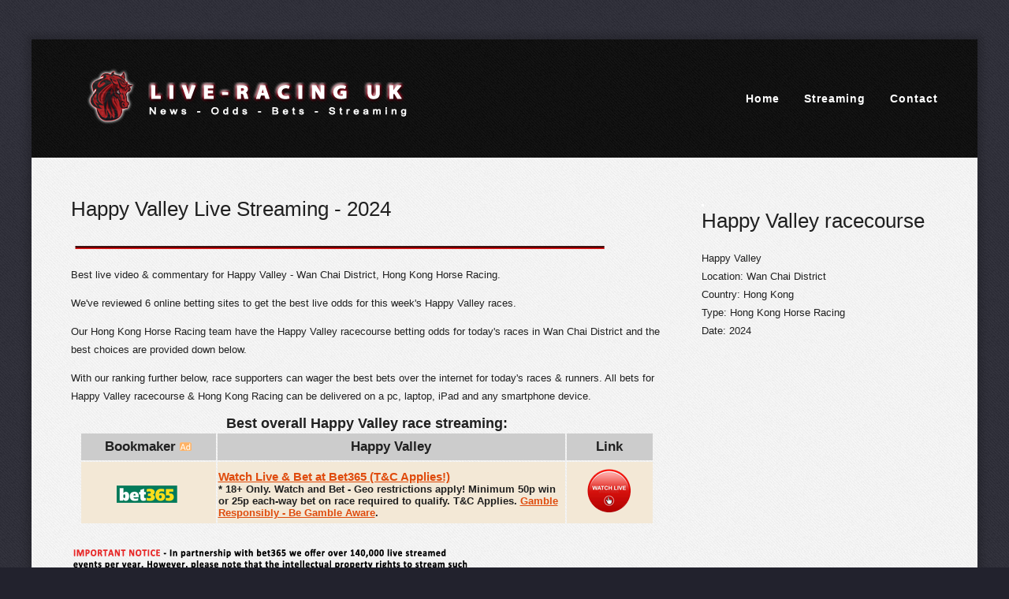

--- FILE ---
content_type: text/html
request_url: https://www.live-racing.co.uk/odds/happy-valley-races-odds-4245.html
body_size: 2327
content:
 <!DOCTYPE html PUBLIC "-//W3C//DTD XHTML 1.0 Strict//EN" "http://www.w3.org/TR/xhtml1/DTD/xhtml1-strict.dtd">
<html xmlns="http://www.w3.org/1999/xhtml">
	
<!-- Mirrored from www.live-racing.co.uk/odds/happy-valley-races-odds-4245.html by HTTrack Website Copier/3.x [XR&CO'2014], Wed, 07 Nov 2018 21:28:19 GMT -->
<!-- Added by HTTrack --><meta http-equiv="content-type" content="text/html;charset=UTF-8" /><!-- /Added by HTTrack -->
<head>
		<title>Happy Valley Races Live Streaming - Hong Kong Horse Racing</title>
		

				<meta name="description" content="Happy Valley race odds with live streaming. Watch online from Wan Chai District and get the best Happy Valley odds in 2024.">
<link href="http://fonts.googleapis.com/css?family=Open+Sans:400,300,600,700" rel="stylesheet" type="text/css">


<link href="default.css" rel="stylesheet" type="text/css" media="all" />
<!--[if IE 6]>
<link href="default_ie6.css" rel="stylesheet" type="text/css" />
<![endif]-->








		<meta http-equiv="Content-Type" content="text/html; charset=utf-8" />
	</head>
	
					
					


<body>


<div id="wrapper">
	<div id="header">
		<div id="logo">
			<h1><a href="../"><img src="../live-racing.png" alt="Live Racing" border="0" /></a></h1>
	
		</div>
		<div id="menu">
			<ul>
				<li><a href="../" accesskey="1" title="Live Racing">Home</a></li>
				
				<li><a href="../streaming/" accesskey="4" title="Live Streaming">Streaming</a></li>
				<li><a href="../contact/" accesskey="5" title="Contact Us">Contact</a></li>
			</ul>
    </div>
	</div>	<div id="page">
	  <div id="content">
			<h2>Happy Valley Live Streaming - 2024</h2>
			<p><img src="../images/separator.png" alt="" /></p>
      <p>Best live video & commentary for Happy Valley - Wan Chai District, Hong Kong Horse Racing.</p>
      <p>We've reviewed 6 online betting sites to get the best live odds for this week's Happy Valley races.

<P>Our Hong Kong Horse Racing team have the Happy Valley racecourse betting odds for today's races in Wan Chai District and the best choices are provided down below.

<P>With our ranking further below, race supporters can wager the best bets over the internet for today's races & runners. All bets for Happy Valley racecourse & Hong Kong Racing can be delivered on a pc, laptop, iPad and any smartphone device.
</p>
      <font size="4"><center><b>Best overall Happy Valley race streaming:</b></font></center>
			<table width="729" height="114" border="0" align="center">
			  <tr class="bigger">
			    <td width="169" height="32" bgcolor="#CCCCCC"><div align="center"><strong>Bookmaker <img src="adtiny4.png"></strong></div></td>
			    <td width="439" bgcolor="#CCCCCC"><div align="center"><strong>Happy Valley</strong></div></td>
			    <td width="107" bgcolor="#CCCCCC"><div align="center"><strong>Link</strong></div></td>
		      </tr>
			  <tr>
			    <td height="76" bgcolor="#F3E8D6" align="center"><a href="https://www.live-racing.co.uk/out/bet365.php"><img src="365logo.png"></a></td>
			    <td bgcolor="#F3E8D6"><span class="bigger1"><strong><a href="../out/bet365.php" rel="nofollow">Watch Live & Bet at Bet365 (T&C Applies!)</a></strong> <img src="special.png" alt="Special" /><br />
			      </span><b>* 18+ Only. Watch and Bet - Geo restrictions apply! Minimum 50p win or 25p each-way bet on race required to qualify. T&C Applies. <a href=http://www.GambleAware.org/>Gamble Responsibly - Be Gamble Aware</a>.</b>
</td>
			    <td bgcolor="#F3E8D6"><div align="center"><a href="../out/bet365.php" rel="nofollow"><img src="bet.png" alt="Bet" width="70" height="70" border="0" /></a></div></td>
		      </tr>







 


			  
	      </table><P><BR><img src=../disc.png><br><a href="https://gambleaware.org"><img src="../footerok.jpg"></a>
			
<P><font size=-3>* </font><font size=2>* <b><a href="http://www.live-racing.co.uk/out/bet365.php">Click Here</a> to watch this race LIVE online!</b>. Watch EVERY race in the UK and Ireland, live at bet365. You need not miss a second of the action - and there's not a subscription fee in sight! Simply place a bet of at least 0.50 win or 0.25 each-way (or currency equivalent) on your selection(s) and enjoy the race, courtesy of bet365! And that's not all! bet365 have now launched an At The Races archive service, which means that you can now watch a video replay of any ATR race.</b>
    </font>     






	  </div>
		<div id="sidebar">
			<div id="tbox1">
       <img src="uploads/happy-valley.jpg" alt="Happy Valley Odds">
				
				<h2>Happy Valley racecourse</h2>
				<p>Happy Valley<br />
				  Location: Wan Chai District<br />
Country: Hong Kong<br>
				  Type: Hong Kong Horse Racing<br />
				  Date: 2024<br />
				
				
</iframe>



<br></p>
		  </div>
		</div>
  </div>
	<div id="footer">
	  <p>Copyright (c) Live-Racing.co.uk. All rights reserved - Happy Valley Odds for 2024. * Links to bookmakers are sponsored and live-racing.co.uk will receive a commission for these.
	
<br><center><img src="../disc.png"></center>

</div>
</div>
<!-- Start of StatCounter Code for Default Guide -->
<script type="text/javascript">
var sc_project=9412386; 
var sc_invisible=1; 
var sc_security="1a93352d"; 
var sc_https=1; 
var scJsHost = (("https:" == document.location.protocol) ?
"https://secure." : "http://www.");
document.write("<sc"+"ript type='text/javascript' src='" +
scJsHost+
"statcounter.com/counter/counter.js'></"+"script>");
</script>
<noscript><div class="statcounter"><a title="free web stats"
href="http://statcounter.com/free-web-stats/"
target="_blank"><img class="statcounter"
src="http://c.statcounter.com/9412386/0/1a93352d/1/"
alt="free web stats"></a></div></noscript>
<!-- End of StatCounter Code for Default Guide -->
</body>

<!-- Mirrored from www.live-racing.co.uk/odds/happy-valley-races-odds-4245.html by HTTrack Website Copier/3.x [XR&CO'2014], Wed, 07 Nov 2018 21:28:19 GMT -->
</html>




				
			


 



--- FILE ---
content_type: text/css
request_url: https://www.live-racing.co.uk/odds/default.css
body_size: 1037
content:
html, body {
	height: 100%;
}

body {
	margin: 0px;
	padding: 0px;
	background: #22222D url(images/img01.png) repeat;
	font-family: Verdana, Geneva, sans-serif;
	font-size: 13px;
	color: #545454;
}

.bigger {

	font-size: 17px;
}
.bigger1 {

	font-size: 15px;
	color:#DF4B0D;
}


h1, h2, h3 {
	margin: 0;
	padding: 0;
	font-weight: 300;
}



h2 {
	padding: 0px 0px 20px 0px;
	font-size: 2em;
}

h3 {
	padding: 0px 0px 20px 0px;
	font-size: 1.6em;
}

p, ol, ul {
	margin-top: 0px;
}

p {
	line-height: 180%;
}

strong {
}

a {
	color:#DF4B0D;
}

a:hover {
	text-decoration: none;
	color:#F90;
}

a img {
	border: none;
}

img.border {
}

img.alignleft {
	float: left;
}

img.alignright {
	float: right;
}

img.aligncenter {
	margin: 0px auto;
}

hr {
	display: none;
}

/** WRAPPER */

#wrapper {
	overflow: hidden;
	width: 1200px;
	margin: 50px auto;
	background: #FFFFFF;
	box-shadow: 0px 0px 10px 5px rgba(0,0,0,.2);
}

.container {
	width: 1200px;
	margin: 0px auto;
}

.clearfix {
	clear: both;
}

/** HEADER */

#header {
	overflow: hidden;
	height: 150px;
	background: #000000 url(images/img01.png) repeat;
}

/* Logo */

#logo
{
	float: left;
	width: 350px;
	padding: 30px 0px 0px 50px;
}

#logo h1
{
	padding: 5px 10px 0px 0px;
}

#logo h1 a
{
	text-decoration: none;
	font-size: 1.5em;
	font-weight: 300;
	color: #FFFFFF;
}

#logo p
{
	display: block;
	padding: 0px 0px 0px 0px;
	letter-spacing: 1px;
	font-size: 1em;
	color: #7C7C7C;
}

#logo p a
{
	color: #7C7C7C;
}



/* Menu */

#menu
{
	float: right;
	width: 700px;
	padding: 60px 50px 0px 0px;
}

#menu ul
{
	float: right;
	margin: 0;
	padding: 0px 0px 0px 0px;
	list-style: none;
	line-height: normal;
}

#menu li
{
	float: left;
}

#menu a
{
	display: block;
	margin-left: 1px;
	padding: 7px 0px 7px 30px;
	letter-spacing: 1px;
	text-decoration: none;
	text-align: center;
	font-size: 14px;
	font-weight: bold;
	color: #FFFFFF;
}

#menu a:hover, #menu .current_page_item a
{
	text-decoration:underline;
	border-radius: 5px;
	color: #F00;
}

/** PAGE */

#page {
	overflow: hidden;
	width: 1100px;
	padding: 50px 50px;
	background: #F6F6F6 url(images/img01.png) repeat;
	color: #202020;
}

#page h2 {
}

#page h3 {
}


/** CONTENT */

#content {
	float: left;
	width: 750px;
}

/** SIDEBAR */

#sidebar {
	float: right;
	width: 300px;
}

/* Footer */

#footer {
	overflow: hidden;
	margin: 0px 50px;
	padding: 30px 0px;
	border-top: 5px solid #000000;
}

#footer p {
	text-align: center;
}

#footer a {
	color: #545454;
}

/* Three Column */

#three-column {
	overflow: hidden;
	margin: 0px 50px;
	padding: 50px 0px;
}

#three-column #tbox1 {
	float: left;
	width: 400px;
	margin-right: 50px;
}

#three-column #tbox2 {
	float: left;
	width: 300px;
}

#three-column #tbox3 {
	float: right;
	width: 300px;
}

/* List Style 1 */

ul.style1 {
	margin: 0px;
	padding: 0px;
	list-style: none;
}


ul.style1 li {
	padding: 10px 0px 15px 0px;
	border-top: 1px solid #E6E7DC;
}

ul.style1 a {
	text-decoration: none;
	color: #545454;
}

ul.style1 a:hover {
	text-decoration: underline;
}

ul.style1 .first {
	padding-top: 0px;
	border-top: none;
}


/* List style 2 */

ul.style2 {
	margin: 0px;
	padding: 0px;
	list-style: none;
}

ul.style2 li {
	padding: 25px 0px 15px 0px;
	border-top: 1px solid #DDDDDD;
}

ul.style2 .first {
	padding-top: 0px;
	border-top: none;
}

ul.style2 h3 {
	padding: 0px 0px 10px 0px;
}

ul.style2 h3 a {
	color: #4F4F4F;
}

ul.style2 a {
	text-decoration: none;
	color: #919191;
}

ul.style2 a:hover {
	text-decoration: underline;
}

/* Button Style 1 */

.button-style {
	display: inline-block;
	margin-top: 20px;
	padding: 7px 20px;
	background: #22222D url(images/img01.png) repeat;
	text-decoration: none;
	text-transform: uppercase;
	color: #FFFFFF;
}















